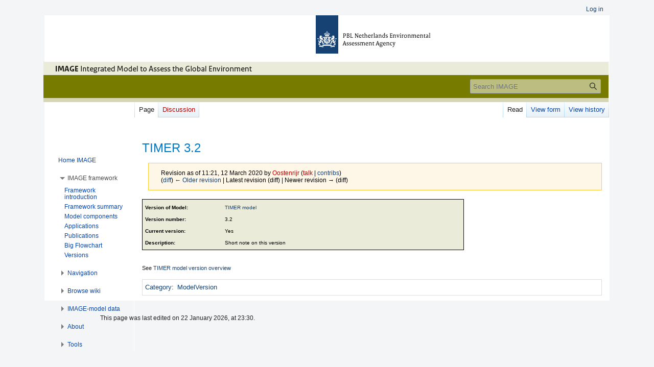

--- FILE ---
content_type: text/html; charset=UTF-8
request_url: https://models.pbl.nl/image/index.php?title=TIMER_3.2&oldid=36232
body_size: 5685
content:
<!DOCTYPE html>
<html class="client-nojs" lang="en" dir="ltr">
<head>
<meta charset="UTF-8"/>
<title>TIMER 3.2 - IMAGE</title>
<script>document.documentElement.className="client-js";RLCONF={"wgBreakFrames":false,"wgSeparatorTransformTable":["",""],"wgDigitTransformTable":["",""],"wgDefaultDateFormat":"dmy","wgMonthNames":["","January","February","March","April","May","June","July","August","September","October","November","December"],"wgRequestId":"181ebcb36ca8f0ddcd9f4677","wgCSPNonce":false,"wgCanonicalNamespace":"","wgCanonicalSpecialPageName":false,"wgNamespaceNumber":0,"wgPageName":"TIMER_3.2","wgTitle":"TIMER 3.2","wgCurRevisionId":36232,"wgRevisionId":36232,"wgArticleId":6685,"wgIsArticle":true,"wgIsRedirect":false,"wgAction":"view","wgUserName":null,"wgUserGroups":["*"],"wgCategories":["ModelVersion"],"wgPageContentLanguage":"en","wgPageContentModel":"wikitext","wgRelevantPageName":"TIMER_3.2","wgRelevantArticleId":6685,"wgIsProbablyEditable":false,"wgRelevantPageIsProbablyEditable":false,"wgRestrictionEdit":[],"wgRestrictionMove":[],"wgCollapsibleVectorEnabledModules":{"collapsiblenav":true,"experiments":true},"wgPageFormsTargetName":null,"wgPageFormsAutocompleteValues":[],"wgPageFormsAutocompleteOnAllChars":false,"wgPageFormsFieldProperties":[],"wgPageFormsCargoFields":[],"wgPageFormsDependentFields":[],"wgPageFormsCalendarValues":[],"wgPageFormsCalendarParams":[],"wgPageFormsCalendarHTML":null,"wgPageFormsGridValues":[],"wgPageFormsGridParams":[],"wgPageFormsContLangYes":null,"wgPageFormsContLangNo":null,"wgPageFormsContLangMonths":[],"wgPageFormsHeightForMinimizingInstances":800,"wgPageFormsShowOnSelect":[],"wgPageFormsScriptPath":"/extensions/PageForms","edgValues":null,"wgPageFormsEDSettings":null,"wgAmericanDates":false,"sdgDownArrowImage":"/extensions/SemanticDrilldown/skins/down-arrow.png","sdgRightArrowImage":"/extensions/SemanticDrilldown/skins/right-arrow.png","wgVisualEditor":{"pageLanguageCode":"en","pageLanguageDir":"ltr","pageVariantFallbacks":"en"},"srfFilteredConfig":null,"wgVector2022PreviewPages":[],"wgEditSubmitButtonLabelPublish":false};
RLSTATE={"site.styles":"ready","user.styles":"ready","user":"ready","user.options":"loading","mediawiki.action.styles":"ready","mediawiki.interface.helpers.styles":"ready","skins.vector.styles.legacy":"ready","ext.visualEditor.desktopArticleTarget.noscript":"ready","ext.srf.styles":"ready","ext.smw.style":"ready","ext.smw.tooltip.styles":"ready"};RLPAGEMODULES=["ext.smw.style","ext.smw.tooltips","smw.entityexaminer","site","mediawiki.page.ready","skins.vector.legacy.js","ext.collapsiblevector.collapsibleNav","ext.visualEditor.desktopArticleTarget.init","ext.visualEditor.targetLoader"];</script>
<script>(RLQ=window.RLQ||[]).push(function(){mw.loader.implement("user.options@12s5i",function($,jQuery,require,module){mw.user.tokens.set({"patrolToken":"+\\","watchToken":"+\\","csrfToken":"+\\"});});});</script>
<link rel="stylesheet" href="/load.php?lang=en&amp;modules=ext.smw.style%7Cext.smw.tooltip.styles%7Cext.srf.styles%7Cext.visualEditor.desktopArticleTarget.noscript%7Cmediawiki.action.styles%7Cmediawiki.interface.helpers.styles%7Cskins.vector.styles.legacy&amp;only=styles&amp;skin=vector"/>
<script async="" src="/load.php?lang=en&amp;modules=startup&amp;only=scripts&amp;raw=1&amp;skin=vector"></script>
<style>#mw-indicator-mw-helplink {display:none;}</style>
<meta name="ResourceLoaderDynamicStyles" content=""/>
<link rel="stylesheet" href="/load.php?lang=en&amp;modules=site.styles&amp;only=styles&amp;skin=vector"/>
<meta name="generator" content="MediaWiki 1.39.15"/>
<meta name="robots" content="noindex,nofollow"/>
<meta name="format-detection" content="telephone=no"/>
<meta name="viewport" content="width=1000"/>
<link rel="alternate" type="application/rdf+xml" title="TIMER 3.2" href="/index.php?title=Special:ExportRDF/TIMER_3.2&amp;xmlmime=rdf"/>
<link rel="icon" href="/favicon.ico"/>
<link rel="search" type="application/opensearchdescription+xml" href="/opensearch_desc.php" title="IMAGE (en)"/>
<link rel="EditURI" type="application/rsd+xml" href="https://models.pbl.nl/api.php?action=rsd"/>
</head>
<body class="mediawiki ltr sitedir-ltr mw-hide-empty-elt ns-0 ns-subject page-TIMER_3_2 rootpage-TIMER_3_2 skin-vector action-view skin-vector-legacy vector-feature-language-in-header-enabled vector-feature-language-in-main-page-header-disabled vector-feature-language-alert-in-sidebar-disabled vector-feature-sticky-header-disabled vector-feature-sticky-header-edit-disabled vector-feature-table-of-contents-disabled vector-feature-visual-enhancement-next-disabled"><div id="mw-page-base" class="noprint"></div>
<div id="mw-head-base" class="noprint"></div>
<div id="content" class="mw-body" role="main">
	<a id="top"></a>
	<div id="siteNotice"></div>
	<div class="mw-indicators">
	<div id="mw-indicator-smw-entity-examiner" class="mw-indicator"><div class="smw-entity-examiner smw-indicator-vertical-bar-loader" data-subject="TIMER_3.2#0##" data-dir="ltr" data-uselang="" title="Running an examiner in the background"></div></div>
	</div>
	<h1 id="firstHeading" class="firstHeading mw-first-heading"><span class="mw-page-title-main">TIMER 3.2</span></h1>
	<div id="bodyContent" class="vector-body">
		<div id="siteSub" class="noprint">From IMAGE</div>
		<div id="contentSub"><div class="mw-message-box-warning mw-revision mw-message-box"><div id="mw-revision-info">Revision as of 11:21, 12 March 2020 by <a href="/edit/User:Oostenrijr?redlink=1" class="new mw-userlink" title="User:Oostenrijr (page does not exist)"><bdi>Oostenrijr</bdi></a> <span class="mw-usertoollinks">(<a href="/edit/User_talk:Oostenrijr?redlink=1" class="new mw-usertoollinks-talk" title="User talk:Oostenrijr (page does not exist)">talk</a> | <a href="/image/Special:Contributions/Oostenrijr" class="mw-usertoollinks-contribs" title="Special:Contributions/Oostenrijr">contribs</a>)</span></div><div id="mw-revision-nav">(<a href="/index.php?title=TIMER_3.2&amp;diff=prev&amp;oldid=36232" title="TIMER 3.2">diff</a>) <a href="/index.php?title=TIMER_3.2&amp;direction=prev&amp;oldid=36232" title="TIMER 3.2">← Older revision</a> | Latest revision (diff) | Newer revision → (diff)</div></div></div>
		<div id="contentSub2"></div>
		
		<div id="jump-to-nav"></div>
		<a class="mw-jump-link" href="#mw-head">Jump to navigation</a>
		<a class="mw-jump-link" href="#searchInput">Jump to search</a>
		<div id="mw-content-text" class="mw-body-content mw-content-ltr" lang="en" dir="ltr"><div class="mw-parser-output"><div class="page_standard"><table class="PageWidthTableTemplate">
<tbody><tr><td class="PageWidthTableFirstCell"><b>Version of Model:</b></td>
<td class="PageWidthTableRemainderCell"><a href="/image/TIMER_model" title="TIMER model">TIMER model</a></td></tr>
<tr><td class="PageWidthTableFirstCell"><b>Version number:</b></td>
<td class="PageWidthTableRemainderCell">3.2</td></tr>
<tr><td class="PageWidthTableFirstCell"><b>Current version:</b></td>
<td class="PageWidthTableRemainderCell">Yes</td></tr>
<tr><td class="PageWidthTableFirstCell"><b>Description:</b></td>
<td class="PageWidthTableRemainderCell">Short note on this version</td></tr>
</tbody></table>
<p><br />
</p><p>See <a href="/image/TIMER_model_version_overview" title="TIMER model version overview">TIMER model version overview</a> 
</p>
</div>

<!-- 
NewPP limit report
Cached time: 20260122071904
Cache expiry: 86400
Reduced expiry: false
Complications: []
[SMW] In‐text annotation parser time: 0 seconds
CPU time usage: 0.023 seconds
Real time usage: 0.034 seconds
Preprocessor visited node count: 55/1000000
Post‐expand include size: 789/2097152 bytes
Template argument size: 97/2097152 bytes
Highest expansion depth: 5/100
Expensive parser function count: 0/100
Unstrip recursion depth: 0/20
Unstrip post‐expand size: 0/5000000 bytes
-->
<!--
Transclusion expansion time report (%,ms,calls,template)
100.00%   28.139      1 Template:ModelVersionTemplate
100.00%   28.139      1 -total
-->

<!-- Saved in parser cache with key imagedb:pcache:idhash:6685-0!dateformat=default and timestamp 20260122071904 and revision id 36232.
 -->
</div>
<div class="printfooter" data-nosnippet="">Retrieved from "<a dir="ltr" href="https://models.pbl.nl/index.php?title=TIMER_3.2&amp;oldid=36232">https://models.pbl.nl/index.php?title=TIMER_3.2&amp;oldid=36232</a>"</div></div>
		<div id="catlinks" class="catlinks" data-mw="interface"><div id="mw-normal-catlinks" class="mw-normal-catlinks"><a href="/image/Special:Categories" title="Special:Categories">Category</a>: <ul><li><a href="/image/Category:ModelVersion" title="Category:ModelVersion">ModelVersion</a></li></ul></div></div>
	</div>
</div>

<div id="mw-navigation">
	<h2>Navigation menu</h2>
	<div id="mw-head">
		

<nav id="p-personal" class="vector-menu mw-portlet mw-portlet-personal vector-user-menu-legacy" aria-labelledby="p-personal-label" role="navigation"  >
	<h3
		id="p-personal-label"
		
		class="vector-menu-heading "
	>
		<span class="vector-menu-heading-label">Personal tools</span>
	</h3>
	<div class="vector-menu-content">
		
		<ul class="vector-menu-content-list"><li id="pt-login" class="mw-list-item"><a href="/index.php?title=Special:UserLogin&amp;returnto=TIMER+3.2&amp;returntoquery=oldid%3D36232" title="You are encouraged to log in; however, it is not mandatory [o]" accesskey="o"><span>Log in</span></a></li></ul>
		
	</div>
</nav>

		<div id="left-navigation">
			

<nav id="p-namespaces" class="vector-menu mw-portlet mw-portlet-namespaces vector-menu-tabs vector-menu-tabs-legacy" aria-labelledby="p-namespaces-label" role="navigation"  >
	<h3
		id="p-namespaces-label"
		
		class="vector-menu-heading "
	>
		<span class="vector-menu-heading-label">Namespaces</span>
	</h3>
	<div class="vector-menu-content">
		
		<ul class="vector-menu-content-list"><li id="ca-nstab-main" class="selected mw-list-item"><a href="/image/TIMER_3.2" title="View the content page [c]" accesskey="c"><span>Page</span></a></li><li id="ca-talk" class="new mw-list-item"><a href="/edit/Talk:TIMER_3.2?redlink=1" rel="discussion" title="Discussion about the content page (page does not exist) [t]" accesskey="t"><span>Discussion</span></a></li></ul>
		
	</div>
</nav>

			

<nav id="p-variants" class="vector-menu mw-portlet mw-portlet-variants emptyPortlet vector-menu-dropdown" aria-labelledby="p-variants-label" role="navigation"  >
	<input type="checkbox"
		id="p-variants-checkbox"
		role="button"
		aria-haspopup="true"
		data-event-name="ui.dropdown-p-variants"
		class="vector-menu-checkbox"
		aria-labelledby="p-variants-label"
	/>
	<label
		id="p-variants-label"
		 aria-label="Change language variant"
		class="vector-menu-heading "
	>
		<span class="vector-menu-heading-label">English</span>
	</label>
	<div class="vector-menu-content">
		
		<ul class="vector-menu-content-list"></ul>
		
	</div>
</nav>

		</div>
		<div id="right-navigation">
			

<nav id="p-views" class="vector-menu mw-portlet mw-portlet-views vector-menu-tabs vector-menu-tabs-legacy" aria-labelledby="p-views-label" role="navigation"  >
	<h3
		id="p-views-label"
		
		class="vector-menu-heading "
	>
		<span class="vector-menu-heading-label">Views</span>
	</h3>
	<div class="vector-menu-content">
		
		<ul class="vector-menu-content-list"><li id="ca-view" class="selected mw-list-item"><a href="/image/TIMER_3.2"><span>Read</span></a></li><li id="ca-formedit" class="mw-list-item"><a href="/index.php?title=TIMER_3.2&amp;action=formedit" title="Edit this page with a form [&amp;]" accesskey="&amp;"><span>View form</span></a></li><li id="ca-history" class="mw-list-item"><a href="/history/TIMER_3.2" title="Past revisions of this page [h]" accesskey="h"><span>View history</span></a></li></ul>
		
	</div>
</nav>

			

<nav id="p-cactions" class="vector-menu mw-portlet mw-portlet-cactions emptyPortlet vector-menu-dropdown" aria-labelledby="p-cactions-label" role="navigation"  title="More options" >
	<input type="checkbox"
		id="p-cactions-checkbox"
		role="button"
		aria-haspopup="true"
		data-event-name="ui.dropdown-p-cactions"
		class="vector-menu-checkbox"
		aria-labelledby="p-cactions-label"
	/>
	<label
		id="p-cactions-label"
		
		class="vector-menu-heading "
	>
		<span class="vector-menu-heading-label">More</span>
	</label>
	<div class="vector-menu-content">
		
		<ul class="vector-menu-content-list"></ul>
		
	</div>
</nav>

			
<div id="p-search" role="search" class="vector-search-box-vue  vector-search-box-show-thumbnail vector-search-box-auto-expand-width vector-search-box">
	<div>
			<h3 >
				<label for="searchInput">Search</label>
			</h3>
		<form action="/index.php" id="searchform"
			class="vector-search-box-form">
			<div id="simpleSearch"
				class="vector-search-box-inner"
				 data-search-loc="header-navigation">
				<input class="vector-search-box-input"
					 type="search" name="search" placeholder="Search IMAGE" aria-label="Search IMAGE" autocapitalize="sentences" title="Search IMAGE [f]" accesskey="f" id="searchInput"
				>
				<input type="hidden" name="title" value="Special:Search">
				<input id="mw-searchButton"
					 class="searchButton mw-fallbackSearchButton" type="submit" name="fulltext" title="Search the pages for this text" value="Search">
				<input id="searchButton"
					 class="searchButton" type="submit" name="go" title="Go to a page with this exact name if it exists" value="Go">
			</div>
		</form>
	</div>
</div>

		</div>
	</div>
	

<div id="mw-panel">
	<div id="p-logo" role="banner">
		<a class="mw-wiki-logo" href="/image/Home_IMAGE"
			title="Visit the main page"></a>
	</div>
	

<nav id="p-Home_IMAGE" class="vector-menu mw-portlet mw-portlet-Home_IMAGE vector-menu-portal portal" aria-labelledby="p-Home_IMAGE-label" role="navigation"  >
	<h3
		id="p-Home_IMAGE-label"
		
		class="vector-menu-heading "
	>
		<span class="vector-menu-heading-label">Home IMAGE</span>
	</h3>
	<div class="vector-menu-content">
		
		<ul class="vector-menu-content-list"><li id="n-Home-IMAGE" class="mw-list-item"><a href="/image/Welcome_to_IMAGE_3.2_Documentation"><span>Home IMAGE</span></a></li></ul>
		
	</div>
</nav>

	

<nav id="p-IMAGE_framework" class="vector-menu mw-portlet mw-portlet-IMAGE_framework vector-menu-portal portal" aria-labelledby="p-IMAGE_framework-label" role="navigation"  >
	<h3
		id="p-IMAGE_framework-label"
		
		class="vector-menu-heading "
	>
		<span class="vector-menu-heading-label">IMAGE framework</span>
	</h3>
	<div class="vector-menu-content">
		
		<ul class="vector-menu-content-list"><li id="n-Framework-introduction" class="mw-list-item"><a href="/image/IMAGE_framework"><span>Framework introduction</span></a></li><li id="n-Framework-summary" class="mw-list-item"><a href="/image/IMAGE_framework_summary"><span>Framework summary</span></a></li><li id="n-Model-components" class="mw-list-item"><a href="/image/Framework_overview"><span>Model components</span></a></li><li id="n-Applications" class="mw-list-item"><a href="/image/Applications"><span>Applications</span></a></li><li id="n-Publications" class="mw-list-item"><a href="/image/IMAGE_related_publications_overview"><span>Publications</span></a></li><li id="n-Big-Flowchart" class="mw-list-item"><a href="/image/Big_Flowchart"><span>Big Flowchart</span></a></li><li id="n-Versions" class="mw-list-item"><a href="/image/IMAGE_framework_version_overview"><span>Versions</span></a></li></ul>
		
	</div>
</nav>


<nav id="p-Navigation" class="vector-menu mw-portlet mw-portlet-Navigation vector-menu-portal portal" aria-labelledby="p-Navigation-label" role="navigation"  >
	<h3
		id="p-Navigation-label"
		
		class="vector-menu-heading "
	>
		<span class="vector-menu-heading-label">Navigation</span>
	</h3>
	<div class="vector-menu-content">
		
		<ul class="vector-menu-content-list"><li id="n-Via-key-policy-issues" class="mw-list-item"><a href="/image/Key_policy_issues_overview"><span>Via key policy issues</span></a></li><li id="n-Via-policy-interventions" class="mw-list-item"><a href="/image/Policy_interventions_and_components_overview"><span>Via policy interventions</span></a></li><li id="n-Via-components" class="mw-list-item"><a href="/image/Framework_overview"><span>Via components</span></a></li><li id="n-Via-variables" class="mw-list-item"><a href="/image/Variable_overview"><span>Via variables</span></a></li><li id="n-Via-graphical-dataflow" class="mw-list-item"><a href="/image/Dataflow_overview"><span>Via graphical dataflow</span></a></li><li id="n-Via-references" class="mw-list-item"><a href="/image/All_references_overview"><span>Via references</span></a></li><li id="n-All-overviews" class="mw-list-item"><a href="/image/Overviews"><span>All overviews</span></a></li></ul>
		
	</div>
</nav>


<nav id="p-Browse" class="vector-menu mw-portlet mw-portlet-Browse vector-menu-portal portal" aria-labelledby="p-Browse-label" role="navigation"  >
	<h3
		id="p-Browse-label"
		
		class="vector-menu-heading "
	>
		<span class="vector-menu-heading-label">Browse wiki</span>
	</h3>
	<div class="vector-menu-content">
		
		<ul class="vector-menu-content-list"><li id="n-Browse-categories" class="mw-list-item"><a href="/image/Special:BrowseData/Component"><span>Browse categories</span></a></li><li id="n-All-overviews" class="mw-list-item"><a href="/image/Overviews"><span>All overviews</span></a></li><li id="n-Glossary" class="mw-list-item"><a href="/image/Glossary"><span>Glossary</span></a></li></ul>
		
	</div>
</nav>


<nav id="p-IMAGE-model_data" class="vector-menu mw-portlet mw-portlet-IMAGE-model_data vector-menu-portal portal" aria-labelledby="p-IMAGE-model_data-label" role="navigation"  >
	<h3
		id="p-IMAGE-model_data-label"
		
		class="vector-menu-heading "
	>
		<span class="vector-menu-heading-label">IMAGE-model data</span>
	</h3>
	<div class="vector-menu-content">
		
		<ul class="vector-menu-content-list"><li id="n-Download-overview" class="mw-list-item"><a href="/image/Download"><span>Download overview</span></a></li><li id="n-Download-packages" class="mw-list-item"><a href="/image/Download_packages"><span>Download packages</span></a></li><li id="n-USS-manual" class="mw-list-item"><a href="/image/USS_manual"><span>USS manual</span></a></li></ul>
		
	</div>
</nav>


<nav id="p-About" class="vector-menu mw-portlet mw-portlet-About vector-menu-portal portal" aria-labelledby="p-About-label" role="navigation"  >
	<h3
		id="p-About-label"
		
		class="vector-menu-heading "
	>
		<span class="vector-menu-heading-label">About</span>
	</h3>
	<div class="vector-menu-content">
		
		<ul class="vector-menu-content-list"><li id="n-Colophon" class="mw-list-item"><a href="/image/Colophon"><span>Colophon</span></a></li><li id="n-Contact" class="mw-list-item"><a href="/image/Contact"><span>Contact</span></a></li><li id="n-Site-changes" class="mw-list-item"><a href="/image/Site_changes"><span>Site changes</span></a></li></ul>
		
	</div>
</nav>


<nav id="p-tb" class="vector-menu mw-portlet mw-portlet-tb vector-menu-portal portal" aria-labelledby="p-tb-label" role="navigation"  >
	<h3
		id="p-tb-label"
		
		class="vector-menu-heading "
	>
		<span class="vector-menu-heading-label">Tools</span>
	</h3>
	<div class="vector-menu-content">
		
		<ul class="vector-menu-content-list"><li id="t-whatlinkshere" class="mw-list-item"><a href="/image/Special:WhatLinksHere/TIMER_3.2" title="A list of all wiki pages that link here [j]" accesskey="j"><span>What links here</span></a></li><li id="t-recentchangeslinked" class="mw-list-item"><a href="/image/Special:RecentChangesLinked/TIMER_3.2" rel="nofollow" title="Recent changes in pages linked from this page [k]" accesskey="k"><span>Related changes</span></a></li><li id="t-specialpages" class="mw-list-item"><a href="/image/Special:SpecialPages" title="A list of all special pages [q]" accesskey="q"><span>Special pages</span></a></li><li id="t-print" class="mw-list-item"><a href="javascript:print();" rel="alternate" title="Printable version of this page [p]" accesskey="p"><span>Printable version</span></a></li><li id="t-permalink" class="mw-list-item"><a href="/index.php?title=TIMER_3.2&amp;oldid=36232" title="Permanent link to this revision of this page"><span>Permanent link</span></a></li><li id="t-info" class="mw-list-item"><a href="/info/TIMER_3.2" title="More information about this page"><span>Page information</span></a></li><li id="t-smwbrowselink" class="mw-list-item"><a href="/image/Special:Browse/:TIMER-5F3.2" rel="search"><span>Browse properties</span></a></li><li id="t-cite" class="mw-list-item"><a href="/index.php?title=Special:CiteThisPage&amp;page=TIMER_3.2&amp;id=36232&amp;wpFormIdentifier=titleform" title="Information on how to cite this page"><span>Cite this page</span></a></li></ul>
		
	</div>
</nav>

	
</div>

</div>

<footer id="footer" class="mw-footer" role="contentinfo" >
	<ul id="footer-info">
	<li id="footer-info-lastmod"> This page was last edited on 22 January 2026, at 23:30.</li>
</ul>

	<ul id="footer-places">
</ul>

	
</footer>

<script>(RLQ=window.RLQ||[]).push(function(){mw.config.set({"wgPageParseReport":{"smw":{"limitreport-intext-parsertime":0},"limitreport":{"cputime":"0.023","walltime":"0.034","ppvisitednodes":{"value":55,"limit":1000000},"postexpandincludesize":{"value":789,"limit":2097152},"templateargumentsize":{"value":97,"limit":2097152},"expansiondepth":{"value":5,"limit":100},"expensivefunctioncount":{"value":0,"limit":100},"unstrip-depth":{"value":0,"limit":20},"unstrip-size":{"value":0,"limit":5000000},"timingprofile":["100.00%   28.139      1 Template:ModelVersionTemplate","100.00%   28.139      1 -total"]},"cachereport":{"timestamp":"20260122071904","ttl":86400,"transientcontent":false}}});});</script>
<!-- You need to set the settings for Matomo -->
<script>(RLQ=window.RLQ||[]).push(function(){mw.config.set({"wgBackendResponseTime":166});});</script>
</body>
</html>